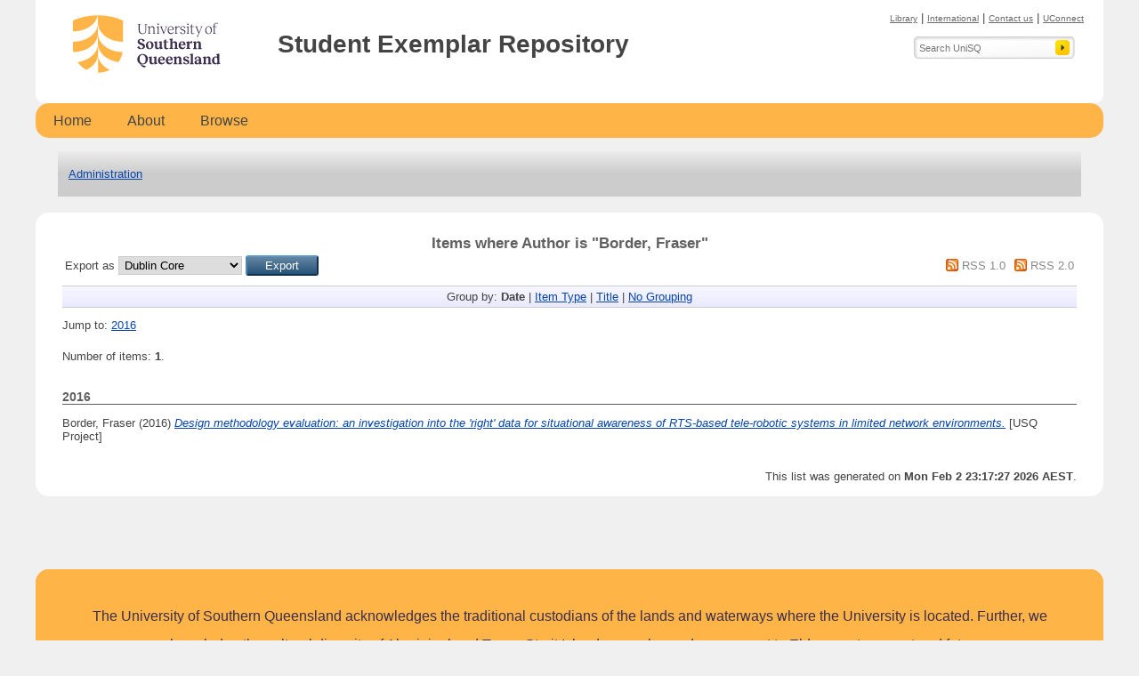

--- FILE ---
content_type: text/html; charset=utf-8
request_url: https://sear.unisq.edu.au/view/creators/Border=3AFraser=3A=3A.html
body_size: 9729
content:
<!DOCTYPE html PUBLIC "-//W3C//DTD XHTML 1.0 Transitional//EN" "http://www.w3.org/TR/xhtml1/DTD/xhtml1-transitional.dtd">
<html xmlns="http://www.w3.org/1999/xhtml">
<head>
    <meta http-equiv="X-UA-Compatible" content="IE=edge" />
    <title>Student Exemplar Repository</title>
    <link media="print" type="text/css" rel="Stylesheet" href="/style/print.css" />
    
    <!-- SIcons -->
    <link rel="apple-touch-icon" sizes="180x180" href="/images/favicons/apple-touch-icon.png?v=1" />
    <link rel="icon" type="image/png" sizes="32x32" href="/images/favicons/favicon-32x32.png?v=1" />
    <link rel="icon" type="image/png" sizes="16x16" href="/images/favicons/favicon-16x16.png?v=1" />
    <link rel="manifest" href="/images/favicons/site.webmanifest?v=1" />
    <link rel="mask-icon" href="/images/favicons/safari-pinned-tab.svg?v=1" color="#ffb448" />
    <link rel="shortcut icon" href="/images/favicons/favicon.ico?v=1" />
    <!-- EIcons -->
    
    <link rel="Top" href="https://sear.unisq.edu.au/" />
    <link rel="Sword" href="https://sear.unisq.edu.au/sword-app/servicedocument" />
    <link rel="SwordDeposit" href="https://sear.unisq.edu.au/id/contents" />
    <link rel="Search" type="text/html" href="https://sear.unisq.edu.au/cgi/search" />
    <link rel="Search" type="application/opensearchdescription+xml" href="https://sear.unisq.edu.au/cgi/opensearchdescription" title="Student Exemplar Repository" />
    <script type="text/javascript" src="https://www.google.com/jsapi"><!--padder--></script><script type="text/javascript">
// <![CDATA[
google.load("visualization", "1", {packages:["corechart", "geochart"]});
// ]]></script><script type="text/javascript">
// <![CDATA[
	var eprints_http_root = "https:\/\/sear.unisq.edu.au";
	var eprints_http_cgiroot = "https:\/\/sear.unisq.edu.au\/cgi";
	var eprints_oai_archive_id = "sear.unisq.edu.au";
	var eprints_logged_in = false;
// ]]></script>
    <style type="text/css">.ep_logged_in { display: none }</style>
    <link rel="stylesheet" type="text/css" href="/style/auto-3.3.16.css?v=22.03" />
    <script type="text/javascript" src="/javascript/auto-3.3.16.js?v=22.03"><!--padder--></script>
    <!--[if lte IE 6]>
        <link rel="stylesheet" type="text/css" href="/style/ie6.css" />
   <![endif]-->
    <meta name="Generator" content="EPrints 3.3.16" />
    <meta http-equiv="Content-Type" content="text/html; charset=UTF-8" />
    <meta http-equiv="Content-Language" content="en" />
    
    
	<!-- XUSQ Universal Analytics start -->
		<script>
			(function(i,s,o,g,r,a,m){i['GoogleAnalyticsObject']=r;i[r]=i[r]||function(){
			(i[r].q=i[r].q||[]).push(arguments)},i[r].l=1*new Date();a=s.createElement(o),
			m=s.getElementsByTagName(o)[0];a.async=1;a.src=g;m.parentNode.insertBefore(a,m)
			})(window,document,'script','//www.google-analytics.com/analytics.js','ga');
			
			ga('create', 'UA-897928-4','auto', {'allowLinker': true});
			ga('send', 'pageview');
		</script>
	<!-- USQ Universal Analytics end -->    
</head>
<body>
    
	<!-- PAGE -->
	<div id="page">
		<div id="ep_tm_header" class="ep_noprint">
		  <!-- PAGE HEADER -->
		  <div id="header">
            <div class="ep_tm_site_logo">
                <a href="http://www.usq.edu.au/" title="University of Southern Queensland">
                    <img src="/images/unisq-logo.svg" width="180" height="65" alt="University of Southern Queensland" id="logo" border="0" />
                </a>
                <div id="contact-links">
                <a href="https://www.unisq.edu.au/library">Library</a>  |  
                <a href="https://www.unisq.edu.au/international">International</a>  |  
                <a href="https://www.unisq.edu.au/contact">Contact us</a>  |  
                <a href="https://uconnect.usq.edu.au">UConnect</a>
                </div>
                <div id="upper-search-container">
                <span class="header_text">
                	Student Exemplar Repository
                </span>
                <form method="get" id="upper-search" name="search" action="//search.usq.edu.au/Pages/results.aspx">
                    <fieldset>
                        <input type="submit" class="submit" value="Submit" name="submit_search" />
                        <input type="search" class="inputsmall" name="k" placeholder="Search UniSQ" value="" />
                        <input type="hidden" value="default_frontend" name="client" />
                        <input type="hidden" value="default_frontend" name="proxystylesheet" />
                        <input type="hidden" value="default_collection" name="default_frontend" />
                    </fieldset>
                </form>
                </div>
            </div>
		  </div>
		  <!-- END PAGE HEADER -->
		  <!-- MENU -->
		  <ul class="ep_tm_menu">
			<li class="home">
			  <a href="/">Home</a></li>
			<li>
			  <a href="/information.html">About</a></li>
			<li>
			  <a href="/view/" menu="ep_tm_menu_browse">Browse</a>
			  <ul id="ep_tm_menu_browse" style="display:none;">
				<li><a href="/view/year/">Year</a></li>
				<li><a href="/view/uniqueauthor/">Author</a></li>
				<li><a href="/view/type/">Format Type</a></li>
				<li><a href="/view/Academic-Structure/">Faculty/School / Institute/Centre</a></li>
				<li><a href="/view/for08/">Field Of Research (ANZSRC 2008)</a></li>
				<li><a href="/view/for2020/">Field Of Research (ANZSRC 2020)</a></li>
				<li><a href="/cgi/latest/">Latest contributions</a></li>
				<li><a href="/cgi/stats/report/?range=_ALL_&amp;from=&amp;to=">Repository Statistics</a></li>
			  </ul>
			</li>
		  </ul>
		  <div id="table-wrapper"> 
		  <table class="ep_tm_searchbar">
			<tr>
			  <td align="left">
				<ul class="ep_tm_key_tools" id="ep_tm_menu_tools"><li><a href="https://sear.unisq.edu.au/cgi/users/home">Administration</a></li></ul>
			  </td>
			</tr>
		  </table>
		  </div>
		  <!-- END MENU -->
		</div>
		<!-- MAIN CONTENT BOX -->
		<div id="ep_tm_page_content_container">
		<div class="ep_tm_page_content">
			<h1 class="ep_tm_pagetitle">
			  Items where Author is "<span class="person_name">Border, Fraser</span>"
			</h1>
			<form method="get" accept-charset="utf-8" action="https://sear.unisq.edu.au/cgi/exportview">
<table width="100%"><tr>
  <td align="left">Export as <select name="format"><option value="DC">Dublin Core</option><option value="EndNote">EndNote</option><option value="HTML">HTML Citation</option><option value="Ids">Object IDs</option><option value="RIS">Reference Manager</option></select><input class="ep_form_action_button" name="_action_export_redir" type="submit" value="Export" /><input name="view" id="view" value="creators" type="hidden" /><input name="values" id="values" value="Border=3AFraser=3A=3A" type="hidden" /></td>
  <td align="right"> <span class="ep_search_feed"><a href="https://sear.unisq.edu.au/cgi/exportview/creators/Border=3AFraser=3A=3A/RSS/Border=3AFraser=3A=3A.rss"><img src="/style/images/feed-icon-14x14.png" alt="[feed]" border="0" /></a> <a href="https://sear.unisq.edu.au/cgi/exportview/creators/Border=3AFraser=3A=3A/RSS/Border=3AFraser=3A=3A.rss">RSS 1.0</a></span> <span class="ep_search_feed"><a href="https://sear.unisq.edu.au/cgi/exportview/creators/Border=3AFraser=3A=3A/RSS2/Border=3AFraser=3A=3A.xml"><img src="/style/images/feed-icon-14x14.png" alt="[feed]" border="0" /></a> <a href="https://sear.unisq.edu.au/cgi/exportview/creators/Border=3AFraser=3A=3A/RSS2/Border=3AFraser=3A=3A.xml">RSS 2.0</a></span></td>
</tr>
<tr>
  <td align="left" colspan="2">
    
  </td>
</tr>
</table>

</form><div class="ep_view_page ep_view_page_view_creators"><div class="ep_view_group_by">Group by: <span class="ep_view_group_by_current">Date</span> | <a href="Border=3AFraser=3A=3A.type.html">Item Type</a> | <a href="Border=3AFraser=3A=3A.title.html">Title</a> | <a href="Border=3AFraser=3A=3A.default.html">No Grouping</a></div><div class="ep_view_jump ep_view_creators_date_jump"><div class="ep_view_jump_to">Jump to: <a href="#group_2016">2016</a></div></div><div class="ep_view_blurb">Number of items: <strong>1</strong>.</div><a name="group_2016"></a><h2>2016</h2><p>
<!--  Citation -->

		 
		<span class="person"><span class="person_name">Border, Fraser</span></span>
	
		
		(2016)
		
		
		<a href="https://sear.unisq.edu.au/31376/"><em>Design methodology evaluation: an investigation into the&#13;
'right' data for situational awareness of RTS-based tele-robotic systems in limited network environments.</em></a>
		
		[USQ Project]
		
	
</p><div class="ep_view_timestamp">This list was generated on <strong>Mon Feb  2 23:17:27 2026 AEST</strong>.</div></div>
		  </div>
		</div>
		<!-- END MAIN CONTENT BOX -->
		<div class="push"></div>
	</div>
	<!-- END PAGE -->
	<!-- FOOTER -->
	<div id="footer-wrapper" class="ep_tm_footer ep_noprint">
		<div id="footer-acknowledgement" class="ep_noprint">
			<p>
                The University of Southern Queensland acknowledges the traditional custodians of the lands
                and waterways where the University is located. Further, we acknowledge the cultural
                diversity of Aboriginal and Torres Strait Islander peoples and pay respect to Elders past,
                present and future.
            </p>
		</div>
		<div id="copyright" class="ep_noprint">
			<img alt="University of Southern Queensland" src="/images/unisq-logo-acronym-white.svg" />
			<br />
			<p>
               © University of Southern Queensland 2022. UniSQ is a member of the Regional Universities Network.<br />
               CRICOS: QLD 00244B, NSW 02225M TEQSA: PRV12081 | <a href="https://unisq.edu.au/about-site">About site</a>
			</p>
		</div>
    </div>
  
	<!-- END FOOTER -->
</body>
</html>

--- FILE ---
content_type: text/css
request_url: https://sear.unisq.edu.au/style/print.css
body_size: 186
content:
@import url( "auto.css" );

.ep_noprint {
	display: none;
}

/* USQ NO PRINT */
html, body {
	font-family: Arial, Helvetica, sans-serif;
	background: #FFF;
	color: #444;
	height: 100%;
}

--- FILE ---
content_type: image/svg+xml
request_url: https://sear.unisq.edu.au/images/unisq-logo.svg
body_size: 9214
content:
<?xml version="1.0" encoding="utf-8"?>
<!-- Generator: Adobe Illustrator 26.3.1, SVG Export Plug-In . SVG Version: 6.00 Build 0)  -->
<svg version="1.1" id="Layer_1" xmlns="http://www.w3.org/2000/svg" xmlns:xlink="http://www.w3.org/1999/xlink" x="0px" y="0px"
	 viewBox="0 0 652.2 233.8" style="enable-background:new 0 0 652.2 233.8;" xml:space="preserve">
<style type="text/css">
	.st0{fill:#3C2D4D;}
	.st1{fill:#FFB448;}
</style>
<path class="st0" d="M582.1,195.1c-5.2,0-7.3-6.3-7.3-12.7c0-7.3,2.8-11.6,6.7-11.6c4.3,0,6.1,3.5,6.1,9.5v11.2
	C586.7,193.4,584.4,195.1,582.1,195.1 M598.6,194.3c-2,0-2.7-1-2.7-3.6v-34.7h-1.8l-10.5,2.6v2.3l0.8,0.2c2.4,0.6,3,1.6,3,3.6v4.3
	c-1.5-0.9-3.5-1.6-6.1-1.6c-8.7,0-15.4,6.6-15.4,17.3c0,8.1,4.5,15.2,13.2,15.2c3.5,0,6.6-2.1,8.3-5.5v5.5h1.8l10.9-2.9v-2.7
	L598.6,194.3L598.6,194.3z M560.1,192.6v-14.8c0-6.5-3.4-10.4-9.5-10.4c-3.7,0-6.8,1.9-9.8,6.4v-6.4H539l-10.5,2.6v2.3l0.8,0.2
	c2.4,0.5,3,1.6,3,3.6v16.5c0,2.5-1.1,3.2-3.9,3.8v2.7h16.2v-2.7c-2.8-0.6-3.9-1.3-3.9-3.8v-16c2.4-2.8,4.4-3.6,6.2-3.6
	c3.2,0,4.7,2.1,4.7,5.6v14c0,2.5-1,3.2-3.3,3.8v2.7H564v-2.7C561.2,195.7,560.1,195,560.1,192.6 M507.6,195c-2.3,0-4.1-1.9-4.1-4.4
	c0-3.5,1.9-5.6,7-6.9l2.5-0.6v7.9C511.8,193.8,510,195,507.6,195 M525,194.3c-3,0-3.6-1.1-3.6-4.1v-11.1c0-7-4.4-11.7-12.6-11.7
	c-7.8,0-13.5,4.3-13.5,9.5c0,1.3,0.4,2.6,1.2,3.9l7.2-2.4c-0.7-1.1-1-2.3-1-3.4c0-2.6,1.6-4.6,4.5-4.6c3.6,0,5.8,3.1,5.8,8.1v1.7
	l-3.3,0.7c-7.5,1.7-14.9,3.8-14.9,10.6c0,5,3.5,8.4,8.6,8.4c4.4,0,7.3-1.7,9.6-5.8v5.8h1.8l10.9-2.9v-2.7L525,194.3L525,194.3z
	 M488.2,155.9h-1.8l-10.5,2.6v2.3l0.8,0.2c2.4,0.6,3,1.6,3,3.6v27.9c0,2.5-1.1,3.2-3.9,3.8v2.7h16.2v-2.7c-2.8-0.6-3.9-1.3-3.9-3.8
	L488.2,155.9L488.2,155.9z M461.3,167.4c-7.6,0-12.5,3.7-12.5,9.6c0.1,12.1,18.2,7.9,18.3,15.5c0,3-2.7,4.5-5.2,4.5
	c-3.2,0-6.1-2.6-8.7-7.8l-5.7,5.2c1.8,2.4,7.3,5.5,13.7,5.5c7.8,0,12.4-4.6,12.5-9.6c0.1-12.9-18.3-9.1-18.3-16.1
	c0-2.3,2.4-3.8,5-3.8c3.2,0,5.7,2.3,7.8,7l5.1-5.8C471.9,170,468.2,167.4,461.3,167.4 M440.8,192.6v-14.8c0-6.5-3.4-10.4-9.5-10.4
	c-3.7,0-6.8,1.9-9.8,6.4v-6.4h-1.8l-10.5,2.6v2.3l0.9,0.2c2.4,0.5,3,1.6,3,3.6v16.5c0,2.5-1.1,3.2-3.9,3.8v2.7h16.2v-2.7
	c-2.9-0.6-3.9-1.3-3.9-3.8v-16c2.4-2.8,4.4-3.6,6.2-3.6c3.2,0,4.7,2.1,4.7,5.6v14c0,2.5-1,3.2-3.3,3.8v2.7h15.6v-2.7
	C441.9,195.7,440.8,195,440.8,192.6 M392.4,170.5c3.6,0,5.3,3.5,5.6,9h-11.8C386.6,173.8,388.9,170.5,392.4,170.5 M393.5,167.4
	c-9.2,0-15.5,6.6-15.5,17.1c0,7.9,4.9,15.5,14.6,15.5c7.3,0,12.1-4.7,13.7-10.1l-2.1-1c-1.6,3-5,5-8.7,5c-5.3,0-8.9-4.1-9.4-11.1
	h20.3C406.3,173.9,402.4,167.4,393.5,167.4 M360.5,170.5c3.6,0,5.3,3.5,5.6,9h-11.8C354.7,173.8,356.9,170.5,360.5,170.5
	 M361.6,167.4c-9.2,0-15.5,6.6-15.5,17.1c0,7.9,4.9,15.5,14.6,15.5c7.3,0,12.1-4.7,13.7-10.1l-2.1-1c-1.6,3-5,5-8.7,5
	c-5.3,0-8.9-4.1-9.4-11.1h20.3C374.4,173.9,370.5,167.4,361.6,167.4 M342.4,194.3c-2.1,0-2.7-1.1-2.7-3.6v-23.3h-1.8l-10.4,2.6v2.3
	l0.8,0.2c2.4,0.5,3.1,1.6,3.1,3.6v14.7c-2.4,2.9-4.4,3.6-6.3,3.6c-3.2,0-4.7-2.1-4.7-5.6v-21.4h-1.8l-10.5,2.6v2.3l0.9,0.2
	c2.4,0.5,3,1.6,3,3.6v13.5c0,6.5,3.4,10.4,9.5,10.4c3.7,0,6.8-1.9,9.8-6.5v6.4h1.8l10.8-2.9v-2.7L342.4,194.3L342.4,194.3z
	 M271.2,177.5c-0.1-9.5,3.9-16.6,11.2-16.6c8.9-0.1,13.4,9.6,13.5,19.1c0.1,9.4-3.8,16.5-11.2,16.6
	C275.8,196.7,271.2,186.8,271.2,177.5 M305.2,177.9c0-10.6-7.6-20.2-21.4-20.2c-12.1,0-21.8,8.7-21.8,22c0,7.4,3.6,14.3,10.6,17.9
	c7.2,10.5,11.6,14.8,21.4,15l1.7-7.4c-6,0.8-13.6-1.6-20.1-6.4c2.4,0.8,5,1.2,8,1.2C295.5,199.9,305.2,191.1,305.2,177.9
	 M520.6,130.8V116c0-6.5-3.4-10.4-9.5-10.4c-3.7,0-6.8,1.9-9.8,6.4v-6.4h-1.8l-10.5,2.6v2.3l0.8,0.2c2.4,0.6,3,1.6,3,3.6v16.5
	c0,2.5-1.1,3.2-3.9,3.8v2.7h16.2v-2.7c-2.8-0.6-3.9-1.3-3.9-3.8v-16c2.4-2.8,4.4-3.6,6.2-3.6c3.2,0,4.7,2.1,4.7,5.6v14
	c0,2.5-1,3.2-3.3,3.8v2.7h15.6v-2.7C521.7,134,520.6,133.3,520.6,130.8 M482.8,105.4c-3.8,0.3-7.3,3-9.3,9.1v-8.9h-1.8l-10.5,2.6
	v2.3l0.8,0.2c2.4,0.6,3,1.6,3,3.6v16.4c0,2.4-0.8,3.2-3.9,3.8v2.7h17.5v-2.7c-4-0.6-5.2-1.5-5.2-3.8v-13.2c1.2-2.8,3.5-4.6,6.3-4.8
	c1.9-0.1,4,0.6,5.3,1.9l1.1-8.9C485.3,105.5,484.1,105.4,482.8,105.4 M444.5,108.8c3.6,0,5.3,3.5,5.6,9h-11.8
	C438.7,112.1,440.9,108.8,444.5,108.8 M445.5,105.6c-9.2,0-15.5,6.6-15.5,17.1c0,7.9,4.9,15.5,14.6,15.5c7.3,0,12.1-4.7,13.7-10.1
	l-2.1-1c-1.6,3-5,5-8.7,5c-5.3,0-8.9-4.1-9.4-11.1h20.3C458.4,112.2,454.4,105.6,445.5,105.6 M424.1,130.8V116
	c0-6.5-3.4-10.4-9.5-10.4c-3.7,0-6.8,1.9-9.8,6.4V94.2H403l-10.5,2.6V99l1,0.2c2.2,0.5,2.9,1.6,2.9,3.5v28c0,2.5-1.1,3.2-3.9,3.8
	v2.7h16.2v-2.7c-2.9-0.6-3.9-1.3-3.9-3.8v-16c2.4-2.8,4.4-3.6,6.2-3.6c3.2,0,4.7,2.1,4.7,5.6v14c0,2.5-1,3.2-3.3,3.8v2.7H428v-2.7
	C425.2,134,424.1,133.3,424.1,130.8 M389,132.5c-1.1,0.7-2.4,1.3-4.2,1.3c-3,0-4.9-1.8-4.9-5.3v-18.9h9v-3h-9v-9l-8.4,3.2v5.8h-5v3
	h5v19.4c0,6.1,3.3,9.4,9.2,9.4c4.1,0,7.3-2.7,9.1-4.1L389,132.5z M364.4,132.5c-2.1,0-2.7-1.1-2.7-3.6v-23.3h-1.8l-10.4,2.6v2.3
	l0.8,0.2c2.4,0.6,3.1,1.6,3.1,3.6V129c-2.4,2.9-4.4,3.6-6.3,3.6c-3.2,0-4.7-2.1-4.7-5.6v-21.4h-1.8l-10.5,2.6v2.3l0.9,0.2
	c2.4,0.6,3,1.6,3,3.6v13.5c0,6.5,3.4,10.4,9.5,10.4c3.7,0,6.8-1.9,9.8-6.5v6.4h1.8l10.8-2.9v-2.7L364.4,132.5L364.4,132.5z
	 M313.4,134.9c-5,0-8-7.2-8-15.4c0-6.3,2.2-10.7,6.1-10.7c5,0,8,7.3,8,15.3C319.5,130.5,317.3,134.9,313.4,134.9 M312.2,138.2
	c9,0,15.9-6.9,15.9-16.8c0-8.9-5.9-15.7-15.5-15.7c-9,0-15.8,7-15.8,16.9C296.7,131.4,302.5,138.2,312.2,138.2 M268.7,124l-7.1,7.6
	c4.2,4.2,10,6.5,16.6,6.5c9,0,15.2-4.7,15.2-12.3c0-14.6-22.5-11.7-22.5-21.1c0-3.6,2.7-5.6,6.1-5.6c3.8,0,6.4,3,8.5,9.6l6.9-6.3
	c-1.5-3-6.7-6.6-14.7-6.6c-9.3,0-14.5,4.8-14.5,11.4c0,14.7,22,11.2,22,21.2c0,4.2-3,6.5-6.9,6.5C274,134.9,271,131.4,268.7,124
	 M582.4,32.4c2.5,0,4.1,1.8,5,4l2.5-3.8c-1.1-0.8-3.4-1.9-6.9-1.9c-5.6,0-10,3.6-10,11.3v3.2H568V47h5.1v24.2c0,2.7-2.2,3.3-4.4,3.6
	v0.8h14.6v-0.8c-3.8-0.4-6.3-0.8-6.3-3.9V47h8.9v-1.8H577v-4.7C577,34,579.4,32.4,582.4,32.4 M552.6,74.4c-7.7,0-10.1-9.7-10.1-15.2
	c0-7.4,3.6-12.7,9-12.7c7.7,0,10.1,9.7,10.1,15.1C561.7,69,558,74.4,552.6,74.4 M551.9,76.4c7.5,0,13.9-6.5,13.9-16.6
	c0-9.1-5.5-15.5-13.5-15.5c-7.3,0-13.8,6.6-13.8,16.7C538.4,70.1,543.9,76.4,551.9,76.4 M504.3,87.1v0.6h3.7l16.3-39.1
	c0.6-1.4,1.5-2.1,3.6-2.5v-0.8h-10.3V46c4,0.7,5.3,1.2,4.1,4.1l-8,19.1l-8.1-19.1c-1.2-2.6-0.2-3.4,3.9-4.1v-0.8h-12.4V46
	c2.4,0.7,3,1.2,3.6,2.4l11.2,26L504.3,87.1z M494.2,72.1c-1.5,1.1-2.7,1.7-4.6,1.7c-3,0-5.2-1.4-5.2-5.9V47h9.7v-1.8h-9.7v-8.4
	l-3.8,2.1v6.3h-5.1V47h5.1v20.6c0,6.1,2.5,8.8,7.1,8.8c3.2,0,5.2-2,7-3.5L494.2,72.1z M470,71.2V44.4h-0.8l-7.5,2.4v0.8h0.5
	c3.1-0.1,4,1.4,4,3.9v19.6c0,2.7-2.2,3.3-4.5,3.6v0.8h12.8v-0.8C472.2,74.4,470,73.9,470,71.2 M468.1,39.4c1.7,0,3-1.3,3-3.1
	s-1.3-3.1-3-3.1c-1.8,0-3.1,1.3-3.1,3.1S466.3,39.4,468.1,39.4 M446.9,44.4c-6.1,0-10,3.3-10,8.4c0.1,9.3,17.4,7.5,17.5,16
	c0.1,3-2.5,5.9-6.7,5.9c-3.6,0-6.4-2.7-7.4-7l-4.5,2.7c2.4,3.9,6.8,6.1,11.5,6.1c6.6,0,10.8-4.2,10.7-9.3
	c-0.2-10.9-17.7-7.7-17.7-15.8c0-3.1,2.5-5.2,6.5-5.2c3.4,0,5.8,2.3,6.9,6.2l4.3-2.9C456.8,47.5,453.9,44.4,446.9,44.4 M430,44.5
	c-3.2,0.1-6.1,2.8-8.3,8.9v-9h-0.9l-7.5,2.4v0.8h0.5c3.1-0.1,4,1.4,4,3.9v19.3c0,2.4-1,3.3-4.5,3.9v0.8h14.6v-0.8
	c-4.7-0.6-6.3-1.5-6.3-3.9V55.1c1.8-4.4,4.7-6.9,8-7c1.2-0.1,2.5,0.4,3.6,0.8l0.5-4.2C432.8,44.5,431.6,44.4,430,44.5 M398.4,46.3
	c5.4,0,7.3,4.6,7.7,10.5h-16.8C389.9,50.8,392.6,46.3,398.4,46.3 M399.4,44.4c-8,0-14,6.2-14,16.9c0,8.3,5.3,15.2,13.1,15.2
	c5.8,0,10.1-3.8,11.7-8.6l-0.7-0.3c-2.1,2.6-4.8,5.2-9.3,5.2c-6.5,0-10.9-5.6-11-14.3h21.2C410.5,51.2,406.7,44.4,399.4,44.4
	 M384.8,45.2h-10.3V46c4,0.7,5.3,1.2,4.1,4.1l-8,20.1l-8.2-20.1c-1.1-2.6-0.2-3.4,4-4.1v-0.8H354v0.8c2.4,0.6,3.1,1.1,3.5,2.3
	l11.7,28h0.8l11.2-28c0.5-1.4,1.4-1.9,3.6-2.4L384.8,45.2L384.8,45.2z M348.6,71.2V44.4h-0.9l-7.5,2.4v0.8h0.5c3.1-0.1,4,1.4,4,3.9
	v19.6c0,2.7-2.2,3.3-4.5,3.6v0.8h12.8v-0.8C350.8,74.4,348.6,73.9,348.6,71.2 M346.8,39.4c1.7,0,3-1.3,3-3.1s-1.3-3.1-3-3.1
	c-1.8,0-3.1,1.3-3.1,3.1S344.9,39.4,346.8,39.4 M331.9,71.2V54.4c0-6.9-4.4-10-8.9-10c-3.6,0-6.7,2.2-10.4,7v-7h-0.9l-7.5,2.4v0.8
	h0.5c3.1-0.1,4,1.4,4,3.9v19.6c0,2.7-2.2,3.3-4.5,3.6v0.8h12.8v-0.8c-2.3-0.4-4.5-0.9-4.5-3.6V52.9c3.2-3.6,5.6-5,8.9-5
	c3.7,0,6.6,2,6.6,7.1v16.2c0,2.7-2.2,3.3-4.5,3.6v0.8h12.8v-0.8C334.1,74.4,331.9,73.9,331.9,71.2 M303.2,35h-13v0.8
	c3.7,0.2,5.5,1,5.5,4.7v19.8c0,8.7-3.9,13.8-11.2,13.8c-8,0-12.7-5.9-12.7-13.5V40.6c0-3.7,1.8-4.6,5.4-4.7V35h-15.1v0.8
	c3.6,0.2,5.5,1,5.5,4.7v21c0,9.8,6.2,14.9,15.6,14.9c9.4,0,14.7-5.7,14.7-15.3V40.6c0-3.7,1.7-4.6,5.4-4.7L303.2,35L303.2,35z"/>
<g>
	<path class="st1" d="M57.5,178.5c-11.5,5.9-24.6,10-38.8,12c9.2,13.1,21.5,24,35.8,31.5c1-0.5,47.5-20.5,47.5-64.5v76.3
		c17.1,0,33.3-4.2,47.5-11.7c-1-0.5-2-1-3-1.5c-17.8-9-44.5-29.8-44.5-63.1l0,0v-42.1C101.9,141.1,84.7,164.6,57.5,178.5z"/>
	<path class="st1" d="M101.9,73.4v-42c0,33.7-27.3,54.3-44.5,63.1c-16.3,8.3-36,13.2-57.2,13.2v24.4c0,6,0.5,11.9,1.5,17.6
		c20.6-0.2,39.8-5.1,55.7-13.2C71.8,129.1,101.9,108.9,101.9,73.4v42c0,27.1,19,50,44.5,63.1c11.5,5.9,24.6,10,38.8,12
		c8.4-12,14.3-25.8,16.9-40.8c-20.6-0.2-39.8-5.1-55.7-13.2C132,129.1,101.9,108.9,101.9,73.4z"/>
	<path class="st1" d="M100.9,0C64.2,0.1,29.7,7.8,0.2,20.9v44.7c21.2,0,40.9-4.9,57.2-13.2C92.9,34.3,99.6,7.4,100.9,0z"/>
	<path class="st1" d="M101.9,0v31.4c0,33.7,27.2,54.2,44.5,63.1c16.3,8.3,36,13.2,57.2,13.2V20.9C173.9,7.6,139.1,0,101.9,0z"/>
</g>
</svg>
